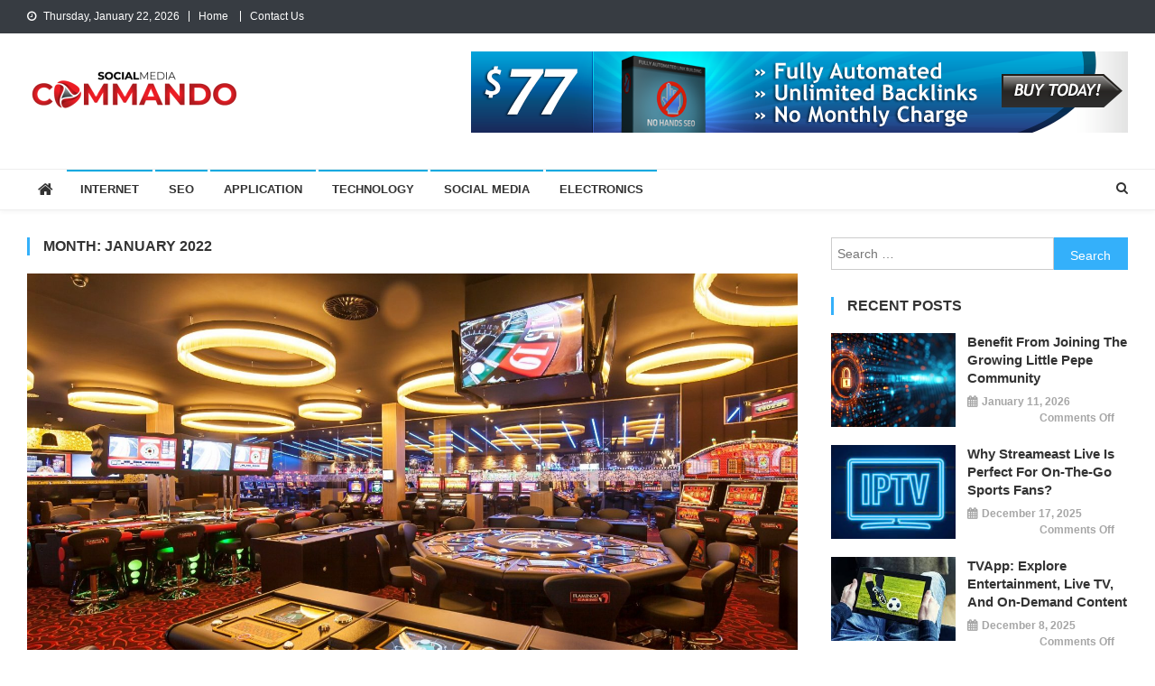

--- FILE ---
content_type: text/html; charset=UTF-8
request_url: https://socialmediacommando.com/2022/01/
body_size: 82556
content:
<!doctype html>
<html lang="en-US">
<head>
<meta charset="UTF-8">
<meta name="viewport" content="width=device-width, initial-scale=1">
<link rel="profile" href="http://gmpg.org/xfn/11">

<meta name='robots' content='noindex, follow' />
	<style>img:is([sizes="auto" i], [sizes^="auto," i]) { contain-intrinsic-size: 3000px 1500px }</style>
	
	<!-- This site is optimized with the Yoast SEO plugin v24.1 - https://yoast.com/wordpress/plugins/seo/ -->
	<title>January 2022 - Social Media Commando</title>
	<meta property="og:locale" content="en_US" />
	<meta property="og:type" content="website" />
	<meta property="og:title" content="January 2022 - Social Media Commando" />
	<meta property="og:url" content="https://socialmediacommando.com/2022/01/" />
	<meta property="og:site_name" content="Social Media Commando" />
	<meta name="twitter:card" content="summary_large_image" />
	<script type="application/ld+json" class="yoast-schema-graph">{"@context":"https://schema.org","@graph":[{"@type":"CollectionPage","@id":"https://socialmediacommando.com/2022/01/","url":"https://socialmediacommando.com/2022/01/","name":"January 2022 - Social Media Commando","isPartOf":{"@id":"https://socialmediacommando.com/#website"},"primaryImageOfPage":{"@id":"https://socialmediacommando.com/2022/01/#primaryimage"},"image":{"@id":"https://socialmediacommando.com/2022/01/#primaryimage"},"thumbnailUrl":"https://socialmediacommando.com/wp-content/uploads/2021/11/8.jpg","breadcrumb":{"@id":"https://socialmediacommando.com/2022/01/#breadcrumb"},"inLanguage":"en-US"},{"@type":"ImageObject","inLanguage":"en-US","@id":"https://socialmediacommando.com/2022/01/#primaryimage","url":"https://socialmediacommando.com/wp-content/uploads/2021/11/8.jpg","contentUrl":"https://socialmediacommando.com/wp-content/uploads/2021/11/8.jpg","width":1931,"height":1287},{"@type":"BreadcrumbList","@id":"https://socialmediacommando.com/2022/01/#breadcrumb","itemListElement":[{"@type":"ListItem","position":1,"name":"Home","item":"https://socialmediacommando.com/"},{"@type":"ListItem","position":2,"name":"Archives for January 2022"}]},{"@type":"WebSite","@id":"https://socialmediacommando.com/#website","url":"https://socialmediacommando.com/","name":"Social Media Commando","description":"Tech Information","publisher":{"@id":"https://socialmediacommando.com/#organization"},"potentialAction":[{"@type":"SearchAction","target":{"@type":"EntryPoint","urlTemplate":"https://socialmediacommando.com/?s={search_term_string}"},"query-input":{"@type":"PropertyValueSpecification","valueRequired":true,"valueName":"search_term_string"}}],"inLanguage":"en-US"},{"@type":"Organization","@id":"https://socialmediacommando.com/#organization","name":"Social Media Commando","url":"https://socialmediacommando.com/","logo":{"@type":"ImageObject","inLanguage":"en-US","@id":"https://socialmediacommando.com/#/schema/logo/image/","url":"https://socialmediacommando.com/wp-content/uploads/2021/04/cropped-Social-media-commando-01.png","contentUrl":"https://socialmediacommando.com/wp-content/uploads/2021/04/cropped-Social-media-commando-01.png","width":238,"height":45,"caption":"Social Media Commando"},"image":{"@id":"https://socialmediacommando.com/#/schema/logo/image/"}}]}</script>
	<!-- / Yoast SEO plugin. -->


<link rel='dns-prefetch' href='//fonts.googleapis.com' />
<link rel="alternate" type="application/rss+xml" title="Social Media Commando &raquo; Feed" href="https://socialmediacommando.com/feed/" />
<link rel="alternate" type="application/rss+xml" title="Social Media Commando &raquo; Comments Feed" href="https://socialmediacommando.com/comments/feed/" />
<script type="text/javascript">
/* <![CDATA[ */
window._wpemojiSettings = {"baseUrl":"https:\/\/s.w.org\/images\/core\/emoji\/15.0.3\/72x72\/","ext":".png","svgUrl":"https:\/\/s.w.org\/images\/core\/emoji\/15.0.3\/svg\/","svgExt":".svg","source":{"concatemoji":"https:\/\/socialmediacommando.com\/wp-includes\/js\/wp-emoji-release.min.js?ver=6.7.4"}};
/*! This file is auto-generated */
!function(i,n){var o,s,e;function c(e){try{var t={supportTests:e,timestamp:(new Date).valueOf()};sessionStorage.setItem(o,JSON.stringify(t))}catch(e){}}function p(e,t,n){e.clearRect(0,0,e.canvas.width,e.canvas.height),e.fillText(t,0,0);var t=new Uint32Array(e.getImageData(0,0,e.canvas.width,e.canvas.height).data),r=(e.clearRect(0,0,e.canvas.width,e.canvas.height),e.fillText(n,0,0),new Uint32Array(e.getImageData(0,0,e.canvas.width,e.canvas.height).data));return t.every(function(e,t){return e===r[t]})}function u(e,t,n){switch(t){case"flag":return n(e,"\ud83c\udff3\ufe0f\u200d\u26a7\ufe0f","\ud83c\udff3\ufe0f\u200b\u26a7\ufe0f")?!1:!n(e,"\ud83c\uddfa\ud83c\uddf3","\ud83c\uddfa\u200b\ud83c\uddf3")&&!n(e,"\ud83c\udff4\udb40\udc67\udb40\udc62\udb40\udc65\udb40\udc6e\udb40\udc67\udb40\udc7f","\ud83c\udff4\u200b\udb40\udc67\u200b\udb40\udc62\u200b\udb40\udc65\u200b\udb40\udc6e\u200b\udb40\udc67\u200b\udb40\udc7f");case"emoji":return!n(e,"\ud83d\udc26\u200d\u2b1b","\ud83d\udc26\u200b\u2b1b")}return!1}function f(e,t,n){var r="undefined"!=typeof WorkerGlobalScope&&self instanceof WorkerGlobalScope?new OffscreenCanvas(300,150):i.createElement("canvas"),a=r.getContext("2d",{willReadFrequently:!0}),o=(a.textBaseline="top",a.font="600 32px Arial",{});return e.forEach(function(e){o[e]=t(a,e,n)}),o}function t(e){var t=i.createElement("script");t.src=e,t.defer=!0,i.head.appendChild(t)}"undefined"!=typeof Promise&&(o="wpEmojiSettingsSupports",s=["flag","emoji"],n.supports={everything:!0,everythingExceptFlag:!0},e=new Promise(function(e){i.addEventListener("DOMContentLoaded",e,{once:!0})}),new Promise(function(t){var n=function(){try{var e=JSON.parse(sessionStorage.getItem(o));if("object"==typeof e&&"number"==typeof e.timestamp&&(new Date).valueOf()<e.timestamp+604800&&"object"==typeof e.supportTests)return e.supportTests}catch(e){}return null}();if(!n){if("undefined"!=typeof Worker&&"undefined"!=typeof OffscreenCanvas&&"undefined"!=typeof URL&&URL.createObjectURL&&"undefined"!=typeof Blob)try{var e="postMessage("+f.toString()+"("+[JSON.stringify(s),u.toString(),p.toString()].join(",")+"));",r=new Blob([e],{type:"text/javascript"}),a=new Worker(URL.createObjectURL(r),{name:"wpTestEmojiSupports"});return void(a.onmessage=function(e){c(n=e.data),a.terminate(),t(n)})}catch(e){}c(n=f(s,u,p))}t(n)}).then(function(e){for(var t in e)n.supports[t]=e[t],n.supports.everything=n.supports.everything&&n.supports[t],"flag"!==t&&(n.supports.everythingExceptFlag=n.supports.everythingExceptFlag&&n.supports[t]);n.supports.everythingExceptFlag=n.supports.everythingExceptFlag&&!n.supports.flag,n.DOMReady=!1,n.readyCallback=function(){n.DOMReady=!0}}).then(function(){return e}).then(function(){var e;n.supports.everything||(n.readyCallback(),(e=n.source||{}).concatemoji?t(e.concatemoji):e.wpemoji&&e.twemoji&&(t(e.twemoji),t(e.wpemoji)))}))}((window,document),window._wpemojiSettings);
/* ]]> */
</script>
<style id='wp-emoji-styles-inline-css' type='text/css'>

	img.wp-smiley, img.emoji {
		display: inline !important;
		border: none !important;
		box-shadow: none !important;
		height: 1em !important;
		width: 1em !important;
		margin: 0 0.07em !important;
		vertical-align: -0.1em !important;
		background: none !important;
		padding: 0 !important;
	}
</style>
<link rel='stylesheet' id='wp-block-library-css' href='https://socialmediacommando.com/wp-includes/css/dist/block-library/style.min.css?ver=6.7.4' type='text/css' media='all' />
<style id='classic-theme-styles-inline-css' type='text/css'>
/*! This file is auto-generated */
.wp-block-button__link{color:#fff;background-color:#32373c;border-radius:9999px;box-shadow:none;text-decoration:none;padding:calc(.667em + 2px) calc(1.333em + 2px);font-size:1.125em}.wp-block-file__button{background:#32373c;color:#fff;text-decoration:none}
</style>
<style id='global-styles-inline-css' type='text/css'>
:root{--wp--preset--aspect-ratio--square: 1;--wp--preset--aspect-ratio--4-3: 4/3;--wp--preset--aspect-ratio--3-4: 3/4;--wp--preset--aspect-ratio--3-2: 3/2;--wp--preset--aspect-ratio--2-3: 2/3;--wp--preset--aspect-ratio--16-9: 16/9;--wp--preset--aspect-ratio--9-16: 9/16;--wp--preset--color--black: #000000;--wp--preset--color--cyan-bluish-gray: #abb8c3;--wp--preset--color--white: #ffffff;--wp--preset--color--pale-pink: #f78da7;--wp--preset--color--vivid-red: #cf2e2e;--wp--preset--color--luminous-vivid-orange: #ff6900;--wp--preset--color--luminous-vivid-amber: #fcb900;--wp--preset--color--light-green-cyan: #7bdcb5;--wp--preset--color--vivid-green-cyan: #00d084;--wp--preset--color--pale-cyan-blue: #8ed1fc;--wp--preset--color--vivid-cyan-blue: #0693e3;--wp--preset--color--vivid-purple: #9b51e0;--wp--preset--gradient--vivid-cyan-blue-to-vivid-purple: linear-gradient(135deg,rgba(6,147,227,1) 0%,rgb(155,81,224) 100%);--wp--preset--gradient--light-green-cyan-to-vivid-green-cyan: linear-gradient(135deg,rgb(122,220,180) 0%,rgb(0,208,130) 100%);--wp--preset--gradient--luminous-vivid-amber-to-luminous-vivid-orange: linear-gradient(135deg,rgba(252,185,0,1) 0%,rgba(255,105,0,1) 100%);--wp--preset--gradient--luminous-vivid-orange-to-vivid-red: linear-gradient(135deg,rgba(255,105,0,1) 0%,rgb(207,46,46) 100%);--wp--preset--gradient--very-light-gray-to-cyan-bluish-gray: linear-gradient(135deg,rgb(238,238,238) 0%,rgb(169,184,195) 100%);--wp--preset--gradient--cool-to-warm-spectrum: linear-gradient(135deg,rgb(74,234,220) 0%,rgb(151,120,209) 20%,rgb(207,42,186) 40%,rgb(238,44,130) 60%,rgb(251,105,98) 80%,rgb(254,248,76) 100%);--wp--preset--gradient--blush-light-purple: linear-gradient(135deg,rgb(255,206,236) 0%,rgb(152,150,240) 100%);--wp--preset--gradient--blush-bordeaux: linear-gradient(135deg,rgb(254,205,165) 0%,rgb(254,45,45) 50%,rgb(107,0,62) 100%);--wp--preset--gradient--luminous-dusk: linear-gradient(135deg,rgb(255,203,112) 0%,rgb(199,81,192) 50%,rgb(65,88,208) 100%);--wp--preset--gradient--pale-ocean: linear-gradient(135deg,rgb(255,245,203) 0%,rgb(182,227,212) 50%,rgb(51,167,181) 100%);--wp--preset--gradient--electric-grass: linear-gradient(135deg,rgb(202,248,128) 0%,rgb(113,206,126) 100%);--wp--preset--gradient--midnight: linear-gradient(135deg,rgb(2,3,129) 0%,rgb(40,116,252) 100%);--wp--preset--font-size--small: 13px;--wp--preset--font-size--medium: 20px;--wp--preset--font-size--large: 36px;--wp--preset--font-size--x-large: 42px;--wp--preset--spacing--20: 0.44rem;--wp--preset--spacing--30: 0.67rem;--wp--preset--spacing--40: 1rem;--wp--preset--spacing--50: 1.5rem;--wp--preset--spacing--60: 2.25rem;--wp--preset--spacing--70: 3.38rem;--wp--preset--spacing--80: 5.06rem;--wp--preset--shadow--natural: 6px 6px 9px rgba(0, 0, 0, 0.2);--wp--preset--shadow--deep: 12px 12px 50px rgba(0, 0, 0, 0.4);--wp--preset--shadow--sharp: 6px 6px 0px rgba(0, 0, 0, 0.2);--wp--preset--shadow--outlined: 6px 6px 0px -3px rgba(255, 255, 255, 1), 6px 6px rgba(0, 0, 0, 1);--wp--preset--shadow--crisp: 6px 6px 0px rgba(0, 0, 0, 1);}:where(.is-layout-flex){gap: 0.5em;}:where(.is-layout-grid){gap: 0.5em;}body .is-layout-flex{display: flex;}.is-layout-flex{flex-wrap: wrap;align-items: center;}.is-layout-flex > :is(*, div){margin: 0;}body .is-layout-grid{display: grid;}.is-layout-grid > :is(*, div){margin: 0;}:where(.wp-block-columns.is-layout-flex){gap: 2em;}:where(.wp-block-columns.is-layout-grid){gap: 2em;}:where(.wp-block-post-template.is-layout-flex){gap: 1.25em;}:where(.wp-block-post-template.is-layout-grid){gap: 1.25em;}.has-black-color{color: var(--wp--preset--color--black) !important;}.has-cyan-bluish-gray-color{color: var(--wp--preset--color--cyan-bluish-gray) !important;}.has-white-color{color: var(--wp--preset--color--white) !important;}.has-pale-pink-color{color: var(--wp--preset--color--pale-pink) !important;}.has-vivid-red-color{color: var(--wp--preset--color--vivid-red) !important;}.has-luminous-vivid-orange-color{color: var(--wp--preset--color--luminous-vivid-orange) !important;}.has-luminous-vivid-amber-color{color: var(--wp--preset--color--luminous-vivid-amber) !important;}.has-light-green-cyan-color{color: var(--wp--preset--color--light-green-cyan) !important;}.has-vivid-green-cyan-color{color: var(--wp--preset--color--vivid-green-cyan) !important;}.has-pale-cyan-blue-color{color: var(--wp--preset--color--pale-cyan-blue) !important;}.has-vivid-cyan-blue-color{color: var(--wp--preset--color--vivid-cyan-blue) !important;}.has-vivid-purple-color{color: var(--wp--preset--color--vivid-purple) !important;}.has-black-background-color{background-color: var(--wp--preset--color--black) !important;}.has-cyan-bluish-gray-background-color{background-color: var(--wp--preset--color--cyan-bluish-gray) !important;}.has-white-background-color{background-color: var(--wp--preset--color--white) !important;}.has-pale-pink-background-color{background-color: var(--wp--preset--color--pale-pink) !important;}.has-vivid-red-background-color{background-color: var(--wp--preset--color--vivid-red) !important;}.has-luminous-vivid-orange-background-color{background-color: var(--wp--preset--color--luminous-vivid-orange) !important;}.has-luminous-vivid-amber-background-color{background-color: var(--wp--preset--color--luminous-vivid-amber) !important;}.has-light-green-cyan-background-color{background-color: var(--wp--preset--color--light-green-cyan) !important;}.has-vivid-green-cyan-background-color{background-color: var(--wp--preset--color--vivid-green-cyan) !important;}.has-pale-cyan-blue-background-color{background-color: var(--wp--preset--color--pale-cyan-blue) !important;}.has-vivid-cyan-blue-background-color{background-color: var(--wp--preset--color--vivid-cyan-blue) !important;}.has-vivid-purple-background-color{background-color: var(--wp--preset--color--vivid-purple) !important;}.has-black-border-color{border-color: var(--wp--preset--color--black) !important;}.has-cyan-bluish-gray-border-color{border-color: var(--wp--preset--color--cyan-bluish-gray) !important;}.has-white-border-color{border-color: var(--wp--preset--color--white) !important;}.has-pale-pink-border-color{border-color: var(--wp--preset--color--pale-pink) !important;}.has-vivid-red-border-color{border-color: var(--wp--preset--color--vivid-red) !important;}.has-luminous-vivid-orange-border-color{border-color: var(--wp--preset--color--luminous-vivid-orange) !important;}.has-luminous-vivid-amber-border-color{border-color: var(--wp--preset--color--luminous-vivid-amber) !important;}.has-light-green-cyan-border-color{border-color: var(--wp--preset--color--light-green-cyan) !important;}.has-vivid-green-cyan-border-color{border-color: var(--wp--preset--color--vivid-green-cyan) !important;}.has-pale-cyan-blue-border-color{border-color: var(--wp--preset--color--pale-cyan-blue) !important;}.has-vivid-cyan-blue-border-color{border-color: var(--wp--preset--color--vivid-cyan-blue) !important;}.has-vivid-purple-border-color{border-color: var(--wp--preset--color--vivid-purple) !important;}.has-vivid-cyan-blue-to-vivid-purple-gradient-background{background: var(--wp--preset--gradient--vivid-cyan-blue-to-vivid-purple) !important;}.has-light-green-cyan-to-vivid-green-cyan-gradient-background{background: var(--wp--preset--gradient--light-green-cyan-to-vivid-green-cyan) !important;}.has-luminous-vivid-amber-to-luminous-vivid-orange-gradient-background{background: var(--wp--preset--gradient--luminous-vivid-amber-to-luminous-vivid-orange) !important;}.has-luminous-vivid-orange-to-vivid-red-gradient-background{background: var(--wp--preset--gradient--luminous-vivid-orange-to-vivid-red) !important;}.has-very-light-gray-to-cyan-bluish-gray-gradient-background{background: var(--wp--preset--gradient--very-light-gray-to-cyan-bluish-gray) !important;}.has-cool-to-warm-spectrum-gradient-background{background: var(--wp--preset--gradient--cool-to-warm-spectrum) !important;}.has-blush-light-purple-gradient-background{background: var(--wp--preset--gradient--blush-light-purple) !important;}.has-blush-bordeaux-gradient-background{background: var(--wp--preset--gradient--blush-bordeaux) !important;}.has-luminous-dusk-gradient-background{background: var(--wp--preset--gradient--luminous-dusk) !important;}.has-pale-ocean-gradient-background{background: var(--wp--preset--gradient--pale-ocean) !important;}.has-electric-grass-gradient-background{background: var(--wp--preset--gradient--electric-grass) !important;}.has-midnight-gradient-background{background: var(--wp--preset--gradient--midnight) !important;}.has-small-font-size{font-size: var(--wp--preset--font-size--small) !important;}.has-medium-font-size{font-size: var(--wp--preset--font-size--medium) !important;}.has-large-font-size{font-size: var(--wp--preset--font-size--large) !important;}.has-x-large-font-size{font-size: var(--wp--preset--font-size--x-large) !important;}
:where(.wp-block-post-template.is-layout-flex){gap: 1.25em;}:where(.wp-block-post-template.is-layout-grid){gap: 1.25em;}
:where(.wp-block-columns.is-layout-flex){gap: 2em;}:where(.wp-block-columns.is-layout-grid){gap: 2em;}
:root :where(.wp-block-pullquote){font-size: 1.5em;line-height: 1.6;}
</style>
<link rel='stylesheet' id='news-vibrant-fonts-css' href='https://fonts.googleapis.com/css?family=Roboto+Condensed%3A300italic%2C400italic%2C700italic%2C400%2C300%2C700%7CTitillium+Web%3A400%2C600%2C700%2C300&#038;subset=latin%2Clatin-ext' type='text/css' media='all' />
<link rel='stylesheet' id='font-awesome-css' href='https://socialmediacommando.com/wp-content/themes/news-vibrant/assets/library/font-awesome/css/font-awesome.min.css?ver=4.7.0' type='text/css' media='all' />
<link rel='stylesheet' id='lightslider-style-css' href='https://socialmediacommando.com/wp-content/themes/news-vibrant/assets/library/lightslider/css/lightslider.min.css?ver=1.1.6' type='text/css' media='all' />
<link rel='stylesheet' id='news-vibrant-style-css' href='https://socialmediacommando.com/wp-content/themes/news-vibrant/style.css?ver=1.5.2' type='text/css' media='all' />
<style id='news-vibrant-style-inline-css' type='text/css'>
.category-button.nv-cat-15366 a{background:#00a9e0}
.category-button.nv-cat-15366 a:hover{background:#0077ae}
.nv-block-title:hover .nv-cat-15366{color:#00a9e0}
.nv-block-title.nv-cat-15366{border-left-color:#00a9e0}
#site-navigation ul li.nv-cat-15366 a:before{background-color:#00a9e0}
.category-button.nv-cat-4 a{background:#00a9e0}
.category-button.nv-cat-4 a:hover{background:#0077ae}
.nv-block-title:hover .nv-cat-4{color:#00a9e0}
.nv-block-title.nv-cat-4{border-left-color:#00a9e0}
#site-navigation ul li.nv-cat-4 a:before{background-color:#00a9e0}
.category-button.nv-cat-15363 a{background:#00a9e0}
.category-button.nv-cat-15363 a:hover{background:#0077ae}
.nv-block-title:hover .nv-cat-15363{color:#00a9e0}
.nv-block-title.nv-cat-15363{border-left-color:#00a9e0}
#site-navigation ul li.nv-cat-15363 a:before{background-color:#00a9e0}
.category-button.nv-cat-4528 a{background:#00a9e0}
.category-button.nv-cat-4528 a:hover{background:#0077ae}
.nv-block-title:hover .nv-cat-4528{color:#00a9e0}
.nv-block-title.nv-cat-4528{border-left-color:#00a9e0}
#site-navigation ul li.nv-cat-4528 a:before{background-color:#00a9e0}
.category-button.nv-cat-950 a{background:#00a9e0}
.category-button.nv-cat-950 a:hover{background:#0077ae}
.nv-block-title:hover .nv-cat-950{color:#00a9e0}
.nv-block-title.nv-cat-950{border-left-color:#00a9e0}
#site-navigation ul li.nv-cat-950 a:before{background-color:#00a9e0}
.category-button.nv-cat-14 a{background:#00a9e0}
.category-button.nv-cat-14 a:hover{background:#0077ae}
.nv-block-title:hover .nv-cat-14{color:#00a9e0}
.nv-block-title.nv-cat-14{border-left-color:#00a9e0}
#site-navigation ul li.nv-cat-14 a:before{background-color:#00a9e0}
.category-button.nv-cat-16 a{background:#00a9e0}
.category-button.nv-cat-16 a:hover{background:#0077ae}
.nv-block-title:hover .nv-cat-16{color:#00a9e0}
.nv-block-title.nv-cat-16{border-left-color:#00a9e0}
#site-navigation ul li.nv-cat-16 a:before{background-color:#00a9e0}
.category-button.nv-cat-15337 a{background:#00a9e0}
.category-button.nv-cat-15337 a:hover{background:#0077ae}
.nv-block-title:hover .nv-cat-15337{color:#00a9e0}
.nv-block-title.nv-cat-15337{border-left-color:#00a9e0}
#site-navigation ul li.nv-cat-15337 a:before{background-color:#00a9e0}
.category-button.nv-cat-7 a{background:#00a9e0}
.category-button.nv-cat-7 a:hover{background:#0077ae}
.nv-block-title:hover .nv-cat-7{color:#00a9e0}
.nv-block-title.nv-cat-7{border-left-color:#00a9e0}
#site-navigation ul li.nv-cat-7 a:before{background-color:#00a9e0}
.category-button.nv-cat-1 a{background:#00a9e0}
.category-button.nv-cat-1 a:hover{background:#0077ae}
.nv-block-title:hover .nv-cat-1{color:#00a9e0}
.nv-block-title.nv-cat-1{border-left-color:#00a9e0}
#site-navigation ul li.nv-cat-1 a:before{background-color:#00a9e0}
.category-button.nv-cat-15349 a{background:#00a9e0}
.category-button.nv-cat-15349 a:hover{background:#0077ae}
.nv-block-title:hover .nv-cat-15349{color:#00a9e0}
.nv-block-title.nv-cat-15349{border-left-color:#00a9e0}
#site-navigation ul li.nv-cat-15349 a:before{background-color:#00a9e0}
.category-button.nv-cat-15367 a{background:#00a9e0}
.category-button.nv-cat-15367 a:hover{background:#0077ae}
.nv-block-title:hover .nv-cat-15367{color:#00a9e0}
.nv-block-title.nv-cat-15367{border-left-color:#00a9e0}
#site-navigation ul li.nv-cat-15367 a:before{background-color:#00a9e0}
.category-button.nv-cat-10 a{background:#00a9e0}
.category-button.nv-cat-10 a:hover{background:#0077ae}
.nv-block-title:hover .nv-cat-10{color:#00a9e0}
.nv-block-title.nv-cat-10{border-left-color:#00a9e0}
#site-navigation ul li.nv-cat-10 a:before{background-color:#00a9e0}
.category-button.nv-cat-15333 a{background:#00a9e0}
.category-button.nv-cat-15333 a:hover{background:#0077ae}
.nv-block-title:hover .nv-cat-15333{color:#00a9e0}
.nv-block-title.nv-cat-15333{border-left-color:#00a9e0}
#site-navigation ul li.nv-cat-15333 a:before{background-color:#00a9e0}
.category-button.nv-cat-13 a{background:#00a9e0}
.category-button.nv-cat-13 a:hover{background:#0077ae}
.nv-block-title:hover .nv-cat-13{color:#00a9e0}
.nv-block-title.nv-cat-13{border-left-color:#00a9e0}
#site-navigation ul li.nv-cat-13 a:before{background-color:#00a9e0}
.category-button.nv-cat-4743 a{background:#00a9e0}
.category-button.nv-cat-4743 a:hover{background:#0077ae}
.nv-block-title:hover .nv-cat-4743{color:#00a9e0}
.nv-block-title.nv-cat-4743{border-left-color:#00a9e0}
#site-navigation ul li.nv-cat-4743 a:before{background-color:#00a9e0}
.category-button.nv-cat-1419 a{background:#00a9e0}
.category-button.nv-cat-1419 a:hover{background:#0077ae}
.nv-block-title:hover .nv-cat-1419{color:#00a9e0}
.nv-block-title.nv-cat-1419{border-left-color:#00a9e0}
#site-navigation ul li.nv-cat-1419 a:before{background-color:#00a9e0}
.category-button.nv-cat-2 a{background:#00a9e0}
.category-button.nv-cat-2 a:hover{background:#0077ae}
.nv-block-title:hover .nv-cat-2{color:#00a9e0}
.nv-block-title.nv-cat-2{border-left-color:#00a9e0}
#site-navigation ul li.nv-cat-2 a:before{background-color:#00a9e0}
.category-button.nv-cat-11 a{background:#00a9e0}
.category-button.nv-cat-11 a:hover{background:#0077ae}
.nv-block-title:hover .nv-cat-11{color:#00a9e0}
.nv-block-title.nv-cat-11{border-left-color:#00a9e0}
#site-navigation ul li.nv-cat-11 a:before{background-color:#00a9e0}
.category-button.nv-cat-15335 a{background:#00a9e0}
.category-button.nv-cat-15335 a:hover{background:#0077ae}
.nv-block-title:hover .nv-cat-15335{color:#00a9e0}
.nv-block-title.nv-cat-15335{border-left-color:#00a9e0}
#site-navigation ul li.nv-cat-15335 a:before{background-color:#00a9e0}
.category-button.nv-cat-15361 a{background:#00a9e0}
.category-button.nv-cat-15361 a:hover{background:#0077ae}
.nv-block-title:hover .nv-cat-15361{color:#00a9e0}
.nv-block-title.nv-cat-15361{border-left-color:#00a9e0}
#site-navigation ul li.nv-cat-15361 a:before{background-color:#00a9e0}
.category-button.nv-cat-17 a{background:#00a9e0}
.category-button.nv-cat-17 a:hover{background:#0077ae}
.nv-block-title:hover .nv-cat-17{color:#00a9e0}
.nv-block-title.nv-cat-17{border-left-color:#00a9e0}
#site-navigation ul li.nv-cat-17 a:before{background-color:#00a9e0}
.category-button.nv-cat-15359 a{background:#00a9e0}
.category-button.nv-cat-15359 a:hover{background:#0077ae}
.nv-block-title:hover .nv-cat-15359{color:#00a9e0}
.nv-block-title.nv-cat-15359{border-left-color:#00a9e0}
#site-navigation ul li.nv-cat-15359 a:before{background-color:#00a9e0}
.category-button.nv-cat-15365 a{background:#00a9e0}
.category-button.nv-cat-15365 a:hover{background:#0077ae}
.nv-block-title:hover .nv-cat-15365{color:#00a9e0}
.nv-block-title.nv-cat-15365{border-left-color:#00a9e0}
#site-navigation ul li.nv-cat-15365 a:before{background-color:#00a9e0}
.category-button.nv-cat-15364 a{background:#00a9e0}
.category-button.nv-cat-15364 a:hover{background:#0077ae}
.nv-block-title:hover .nv-cat-15364{color:#00a9e0}
.nv-block-title.nv-cat-15364{border-left-color:#00a9e0}
#site-navigation ul li.nv-cat-15364 a:before{background-color:#00a9e0}
.category-button.nv-cat-3 a{background:#00a9e0}
.category-button.nv-cat-3 a:hover{background:#0077ae}
.nv-block-title:hover .nv-cat-3{color:#00a9e0}
.nv-block-title.nv-cat-3{border-left-color:#00a9e0}
#site-navigation ul li.nv-cat-3 a:before{background-color:#00a9e0}
.category-button.nv-cat-6 a{background:#00a9e0}
.category-button.nv-cat-6 a:hover{background:#0077ae}
.nv-block-title:hover .nv-cat-6{color:#00a9e0}
.nv-block-title.nv-cat-6{border-left-color:#00a9e0}
#site-navigation ul li.nv-cat-6 a:before{background-color:#00a9e0}
.category-button.nv-cat-12 a{background:#00a9e0}
.category-button.nv-cat-12 a:hover{background:#0077ae}
.nv-block-title:hover .nv-cat-12{color:#00a9e0}
.nv-block-title.nv-cat-12{border-left-color:#00a9e0}
#site-navigation ul li.nv-cat-12 a:before{background-color:#00a9e0}
.category-button.nv-cat-15334 a{background:#00a9e0}
.category-button.nv-cat-15334 a:hover{background:#0077ae}
.nv-block-title:hover .nv-cat-15334{color:#00a9e0}
.nv-block-title.nv-cat-15334{border-left-color:#00a9e0}
#site-navigation ul li.nv-cat-15334 a:before{background-color:#00a9e0}
.category-button.nv-cat-15336 a{background:#00a9e0}
.category-button.nv-cat-15336 a:hover{background:#0077ae}
.nv-block-title:hover .nv-cat-15336{color:#00a9e0}
.nv-block-title.nv-cat-15336{border-left-color:#00a9e0}
#site-navigation ul li.nv-cat-15336 a:before{background-color:#00a9e0}
.category-button.nv-cat-5 a{background:#00a9e0}
.category-button.nv-cat-5 a:hover{background:#0077ae}
.nv-block-title:hover .nv-cat-5{color:#00a9e0}
.nv-block-title.nv-cat-5{border-left-color:#00a9e0}
#site-navigation ul li.nv-cat-5 a:before{background-color:#00a9e0}
.category-button.nv-cat-15338 a{background:#00a9e0}
.category-button.nv-cat-15338 a:hover{background:#0077ae}
.nv-block-title:hover .nv-cat-15338{color:#00a9e0}
.nv-block-title.nv-cat-15338{border-left-color:#00a9e0}
#site-navigation ul li.nv-cat-15338 a:before{background-color:#00a9e0}
.category-button.nv-cat-4745 a{background:#00a9e0}
.category-button.nv-cat-4745 a:hover{background:#0077ae}
.nv-block-title:hover .nv-cat-4745{color:#00a9e0}
.nv-block-title.nv-cat-4745{border-left-color:#00a9e0}
#site-navigation ul li.nv-cat-4745 a:before{background-color:#00a9e0}
.category-button.nv-cat-559 a{background:#00a9e0}
.category-button.nv-cat-559 a:hover{background:#0077ae}
.nv-block-title:hover .nv-cat-559{color:#00a9e0}
.nv-block-title.nv-cat-559{border-left-color:#00a9e0}
#site-navigation ul li.nv-cat-559 a:before{background-color:#00a9e0}
.category-button.nv-cat-555 a{background:#00a9e0}
.category-button.nv-cat-555 a:hover{background:#0077ae}
.nv-block-title:hover .nv-cat-555{color:#00a9e0}
.nv-block-title.nv-cat-555{border-left-color:#00a9e0}
#site-navigation ul li.nv-cat-555 a:before{background-color:#00a9e0}
.category-button.nv-cat-4335 a{background:#00a9e0}
.category-button.nv-cat-4335 a:hover{background:#0077ae}
.nv-block-title:hover .nv-cat-4335{color:#00a9e0}
.nv-block-title.nv-cat-4335{border-left-color:#00a9e0}
#site-navigation ul li.nv-cat-4335 a:before{background-color:#00a9e0}
.category-button.nv-cat-4333 a{background:#00a9e0}
.category-button.nv-cat-4333 a:hover{background:#0077ae}
.nv-block-title:hover .nv-cat-4333{color:#00a9e0}
.nv-block-title.nv-cat-4333{border-left-color:#00a9e0}
#site-navigation ul li.nv-cat-4333 a:before{background-color:#00a9e0}
.category-button.nv-cat-4334 a{background:#00a9e0}
.category-button.nv-cat-4334 a:hover{background:#0077ae}
.nv-block-title:hover .nv-cat-4334{color:#00a9e0}
.nv-block-title.nv-cat-4334{border-left-color:#00a9e0}
#site-navigation ul li.nv-cat-4334 a:before{background-color:#00a9e0}
.category-button.nv-cat-3179 a{background:#00a9e0}
.category-button.nv-cat-3179 a:hover{background:#0077ae}
.nv-block-title:hover .nv-cat-3179{color:#00a9e0}
.nv-block-title.nv-cat-3179{border-left-color:#00a9e0}
#site-navigation ul li.nv-cat-3179 a:before{background-color:#00a9e0}
.category-button.nv-cat-1990 a{background:#00a9e0}
.category-button.nv-cat-1990 a:hover{background:#0077ae}
.nv-block-title:hover .nv-cat-1990{color:#00a9e0}
.nv-block-title.nv-cat-1990{border-left-color:#00a9e0}
#site-navigation ul li.nv-cat-1990 a:before{background-color:#00a9e0}
.navigation .nav-links a,.bttn,button,input[type='button'],input[type='reset'],input[type='submit'],.navigation .nav-links a:hover,.bttn:hover,button,input[type='button']:hover,input[type='reset']:hover,input[type='submit']:hover,.widget_search .search-submit,.widget_tag_cloud .tagcloud a:hover,.edit-link .post-edit-link,.reply .comment-reply-link,.home .nv-home-icon a,.nv-home-icon a:hover,#site-navigation ul li a:before,.nv-header-search-wrapper .search-form-main .search-submit,.ticker-caption,.comments-link:hover a,.news_vibrant_featured_slider .slider-posts .lSAction > a:hover,.news_vibrant_default_tabbed ul.widget-tabs li,.news_vibrant_default_tabbed ul.widget-tabs li.ui-tabs-active,.news_vibrant_default_tabbed ul.widget-tabs li:hover,.nv-block-title-nav-wrap .carousel-nav-action .carousel-controls:hover,.news_vibrant_social_media .social-link a,.news_vibrant_social_media .social-link a:hover,.nv-archive-more .nv-button:hover,.error404 .page-title,#nv-scrollup{background:#34b0fa}
a,a:hover,a:focus,a:active,.widget a:hover,.widget a:hover::before,.widget li:hover::before,.entry-footer a:hover,.comment-author .fn .url:hover,#cancel-comment-reply-link,#cancel-comment-reply-link:before,.logged-in-as a,.nv-featured-posts-wrapper .nv-single-post-wrap .nv-post-content .nv-post-meta span:hover,.nv-featured-posts-wrapper .nv-single-post-wrap .nv-post-content .nv-post-meta span a:hover,.search-main a:hover,.nv-ticker-block .lSAction>a:hover,.nv-slide-content-wrap .post-title a:hover,.news_vibrant_featured_posts .nv-single-post .nv-post-content .nv-post-title a:hover,.news_vibrant_carousel .nv-single-post .nv-post-title a:hover,.news_vibrant_block_posts .layout3 .nv-primary-block-wrap .nv-single-post .nv-post-title a:hover,.news_vibrant_featured_slider .featured-posts .nv-single-post .nv-post-content .nv-post-title a:hover,.nv-featured-posts-wrapper .nv-single-post-wrap .nv-post-content .nv-post-title a:hover,.nv-post-title.large-size a:hover,.nv-post-title.small-size a:hover,.nv-post-meta span:hover,.nv-post-meta span a:hover,.news_vibrant_featured_posts .nv-single-post-wrap .nv-post-content .nv-post-meta span:hover,.news_vibrant_featured_posts .nv-single-post-wrap .nv-post-content .nv-post-meta span a:hover,.nv-post-title.small-size a:hover,#top-footer .widget a:hover,#top-footer .widget a:hover:before,#top-footer .widget li:hover:before,#footer-navigation ul li a:hover,.entry-title a:hover,.entry-meta span a:hover,.entry-meta span:hover,.menu-toggle:hover{color:#34b0fa}
.navigation .nav-links a,.bttn,button,input[type='button'],input[type='reset'],input[type='submit'],.widget_search .search-submit,#top-footer .widget-title,.nv-archive-more .nv-button:hover{border-color:#34b0fa}
.comment-list .comment-body,.nv-header-search-wrapper .search-form-main,.comments-link:hover a::after{border-top-color:#34b0fa}
.nv-header-search-wrapper .search-form-main:before{border-bottom-color:#34b0fa}
.nv-block-title,.widget-title,.page-header .page-title,.nv-related-title{border-left-color:#34b0fa}
.site-title,.site-description{position:absolute;clip:rect(1px,1px,1px,1px)}
</style>
<link rel='stylesheet' id='news-vibrant-responsive-style-css' href='https://socialmediacommando.com/wp-content/themes/news-vibrant/assets/css/nv-responsive.css?ver=1.0.0' type='text/css' media='all' />
<script type="text/javascript" src="https://socialmediacommando.com/wp-includes/js/jquery/jquery.min.js?ver=3.7.1" id="jquery-core-js"></script>
<script type="text/javascript" src="https://socialmediacommando.com/wp-includes/js/jquery/jquery-migrate.min.js?ver=3.4.1" id="jquery-migrate-js"></script>
<link rel="https://api.w.org/" href="https://socialmediacommando.com/wp-json/" /><link rel="EditURI" type="application/rsd+xml" title="RSD" href="https://socialmediacommando.com/xmlrpc.php?rsd" />
<meta name="generator" content="WordPress 6.7.4" />
<link rel="icon" href="https://socialmediacommando.com/wp-content/uploads/2021/04/cropped-Social-media-commando-02-32x32.png" sizes="32x32" />
<link rel="icon" href="https://socialmediacommando.com/wp-content/uploads/2021/04/cropped-Social-media-commando-02-192x192.png" sizes="192x192" />
<link rel="apple-touch-icon" href="https://socialmediacommando.com/wp-content/uploads/2021/04/cropped-Social-media-commando-02-180x180.png" />
<meta name="msapplication-TileImage" content="https://socialmediacommando.com/wp-content/uploads/2021/04/cropped-Social-media-commando-02-270x270.png" />
</head>

<body class="archive date wp-custom-logo group-blog hfeed right-sidebar fullwidth_layout archive-classic">

<div id="page" class="site">
	<a class="skip-link screen-reader-text" href="#content">Skip to content</a>
	
	<div class="nv-top-header-wrap"><div class="cv-container">		<div class="nv-top-left-section-wrapper">
			<div class="date-section">Thursday, January 22, 2026</div>				<nav id="top-navigation" class="top-navigation" role="navigation">
					<div class="menu-top-container"><ul id="top-menu" class="menu"><li id="menu-item-106" class="menu-item menu-item-type-custom menu-item-object-custom menu-item-home menu-item-106"><a href="https://socialmediacommando.com/">Home</a></li>
<li id="menu-item-105" class="menu-item menu-item-type-post_type menu-item-object-page menu-item-105"><a href="https://socialmediacommando.com/contact-us/">Contact Us</a></li>
</ul></div>				</nav><!-- #site-navigation -->
					</div><!-- .nv-top-left-section-wrapper -->
		<div class="nv-top-right-section-wrapper">
					</div><!-- .nv-top-right-section-wrapper -->
</div><!-- .cv-container --></div><!-- .nv-top-header-wrap --><header id="masthead" class="site-header" role="banner"><div class="nv-logo-section-wrapper"><div class="cv-container">		<div class="site-branding">

			<a href="https://socialmediacommando.com/" class="custom-logo-link" rel="home"><img width="238" height="45" src="https://socialmediacommando.com/wp-content/uploads/2021/04/cropped-Social-media-commando-01.png" class="custom-logo" alt="Social Media Commando" decoding="async" /></a>
							<p class="site-title"><a href="https://socialmediacommando.com/" rel="home">Social Media Commando</a></p>
							<p class="site-description">Tech Information</p>
						
		</div><!-- .site-branding -->
		<div class="nv-header-ads-area">
			<section id="text-5" class="widget widget_text">			<div class="textwidget"><p><img fetchpriority="high" decoding="async" src="https://socialmediacommando.com/wp-content/uploads/2019/09/42.png" alt="" width="728" height="90" class="alignnone size-full wp-image-91" srcset="https://socialmediacommando.com/wp-content/uploads/2019/09/42.png 728w, https://socialmediacommando.com/wp-content/uploads/2019/09/42-300x37.png 300w" sizes="(max-width: 728px) 100vw, 728px" /></p>
</div>
		</section>		</div><!-- .nv-header-ads-area -->
</div><!-- .cv-container --></div><!-- .nv-logo-section-wrapper -->		<div id="nv-menu-wrap" class="nv-header-menu-wrapper">
			<div class="nv-header-menu-block-wrap">
				<div class="cv-container">
												<div class="nv-home-icon">
								<a href="https://socialmediacommando.com/" rel="home"> <i class="fa fa-home"> </i> </a>
							</div><!-- .nv-home-icon -->
										<div class="nv-header-menu-wrap">
	                    <a href="javascript:void(0)" class="menu-toggle hide"> <i class="fa fa-navicon"> </i> </a>
						<nav id="site-navigation" class="main-navigation" role="navigation">
							<div class="menu-hme-container"><ul id="primary-menu" class="menu"><li id="menu-item-99" class="menu-item menu-item-type-taxonomy menu-item-object-category menu-item-99 nv-cat-2"><a href="https://socialmediacommando.com/category/internet/">Internet</a></li>
<li id="menu-item-100" class="menu-item menu-item-type-taxonomy menu-item-object-category menu-item-100 nv-cat-3"><a href="https://socialmediacommando.com/category/seo/">Seo</a></li>
<li id="menu-item-101" class="menu-item menu-item-type-taxonomy menu-item-object-category menu-item-101 nv-cat-4"><a href="https://socialmediacommando.com/category/application/">Application</a></li>
<li id="menu-item-102" class="menu-item menu-item-type-taxonomy menu-item-object-category menu-item-102 nv-cat-5"><a href="https://socialmediacommando.com/category/technology/">Technology</a></li>
<li id="menu-item-103" class="menu-item menu-item-type-taxonomy menu-item-object-category menu-item-103 nv-cat-6"><a href="https://socialmediacommando.com/category/social-media/">Social media</a></li>
<li id="menu-item-104" class="menu-item menu-item-type-taxonomy menu-item-object-category menu-item-104 nv-cat-7"><a href="https://socialmediacommando.com/category/electronics/">Electronics</a></li>
</ul></div>						</nav><!-- #site-navigation -->
					</div><!-- .nv-header-menu-wrap -->
											<div class="nv-header-search-wrapper">                    
			                <span class="search-main"><a href="javascript:void(0);"><i class="fa fa-search"></i></a></span>
			                <div class="search-form-main nv-clearfix">
				                <form role="search" method="get" class="search-form" action="https://socialmediacommando.com/">
				<label>
					<span class="screen-reader-text">Search for:</span>
					<input type="search" class="search-field" placeholder="Search &hellip;" value="" name="s" />
				</label>
				<input type="submit" class="search-submit" value="Search" />
			</form>				            </div>
						</div><!-- .nv-header-search-wrapper -->
									</div>
			</div>
		</div><!-- .nv-header-menu-wrapper -->
</header><!-- .site-header -->
	<div id="content" class="site-content">
		<div class="cv-container">
	<div id="primary" class="content-area">
		<main id="main" class="site-main" role="main">

		
			<header class="page-header">
				<h1 class="page-title">Month: <span>January 2022</span></h1>			</header><!-- .page-header -->

			
<article id="post-375" class="has-thumbnail post-375 post type-post status-publish format-standard has-post-thumbnail hentry category-casino">	

			<div class="nv-article-thumb">
			<a href="https://socialmediacommando.com/quick-manual-to-pkv-games/">
				<img width="1931" height="1287" src="https://socialmediacommando.com/wp-content/uploads/2021/11/8.jpg" class="attachment-full size-full wp-post-image" alt="" decoding="async" srcset="https://socialmediacommando.com/wp-content/uploads/2021/11/8.jpg 1931w, https://socialmediacommando.com/wp-content/uploads/2021/11/8-300x200.jpg 300w, https://socialmediacommando.com/wp-content/uploads/2021/11/8-1024x682.jpg 1024w, https://socialmediacommando.com/wp-content/uploads/2021/11/8-768x512.jpg 768w, https://socialmediacommando.com/wp-content/uploads/2021/11/8-1536x1024.jpg 1536w" sizes="(max-width: 1931px) 100vw, 1931px" />			</a>
		</div><!-- .nv-article-thumb -->
	
	<div class="nv-archive-post-content-wrapper">

		<header class="entry-header">
			<h2 class="entry-title"><a href="https://socialmediacommando.com/quick-manual-to-pkv-games/" rel="bookmark"><strong>Quick Manual to PKV Games</strong></a></h2>					<div class="entry-meta">
						<span class="posted-on"><a href="https://socialmediacommando.com/quick-manual-to-pkv-games/" rel="bookmark"><time class="entry-date published" datetime="2022-01-20T12:54:36+05:30">January 20, 2022</time><time class="updated" datetime="2022-01-20T12:54:37+05:30">January 20, 2022</time></a></span><span class="byline"><span class="author vcard"><a class="url fn n" href="https://socialmediacommando.com/author/admin/">Juan Miller</a></span></span>					</div><!-- .entry-meta -->
					</header><!-- .entry-header -->

		<div class="entry-content">
			<p>Quick Manual to PKV Games You have to create a bank account on&nbsp;thePKV games&nbsp;site before you can start playing. You simply have to check out among the&nbsp;PKV Games&nbsp;websites, and you are going to see a registration display. When you&#8217;ve finished the action, you simply have to supply your individual info on the registration type. You [&hellip;]</p>
			<span class="nv-archive-more"><a href="https://socialmediacommando.com/quick-manual-to-pkv-games/" class="nv-button"><i class="fa fa-arrow-circle-o-right"></i>Continue Reading</a></span>
		</div><!-- .entry-content -->

		<footer class="entry-footer">
					</footer><!-- .entry-footer -->

	</div><!-- .nv-archive-post-content-wrapper -->
	
</article><!-- #post-375 -->
<article id="post-372" class="has-thumbnail post-372 post type-post status-publish format-standard has-post-thumbnail hentry category-internet">	

			<div class="nv-article-thumb">
			<a href="https://socialmediacommando.com/responsive-and-adaptive-website-design-to-look-into/">
				<img width="1600" height="900" src="https://socialmediacommando.com/wp-content/uploads/2022/01/1_5IYtIe5OwxeoYXi226J-Uw.jpeg" class="attachment-full size-full wp-post-image" alt="" decoding="async" srcset="https://socialmediacommando.com/wp-content/uploads/2022/01/1_5IYtIe5OwxeoYXi226J-Uw.jpeg 1600w, https://socialmediacommando.com/wp-content/uploads/2022/01/1_5IYtIe5OwxeoYXi226J-Uw-300x169.jpeg 300w, https://socialmediacommando.com/wp-content/uploads/2022/01/1_5IYtIe5OwxeoYXi226J-Uw-1024x576.jpeg 1024w, https://socialmediacommando.com/wp-content/uploads/2022/01/1_5IYtIe5OwxeoYXi226J-Uw-768x432.jpeg 768w, https://socialmediacommando.com/wp-content/uploads/2022/01/1_5IYtIe5OwxeoYXi226J-Uw-1536x864.jpeg 1536w" sizes="(max-width: 1600px) 100vw, 1600px" />			</a>
		</div><!-- .nv-article-thumb -->
	
	<div class="nv-archive-post-content-wrapper">

		<header class="entry-header">
			<h2 class="entry-title"><a href="https://socialmediacommando.com/responsive-and-adaptive-website-design-to-look-into/" rel="bookmark"><strong>Responsive And Adaptive Website Design To Look Into</strong></a></h2>					<div class="entry-meta">
						<span class="posted-on"><a href="https://socialmediacommando.com/responsive-and-adaptive-website-design-to-look-into/" rel="bookmark"><time class="entry-date published updated" datetime="2022-01-17T11:48:19+05:30">January 17, 2022</time></a></span><span class="byline"><span class="author vcard"><a class="url fn n" href="https://socialmediacommando.com/author/admin/">Juan Miller</a></span></span>					</div><!-- .entry-meta -->
					</header><!-- .entry-header -->

		<div class="entry-content">
			<p>Generally speaking, a web design mainly refers to websites displayed on the internet. It mainly refers to user experience part of the web develop and not on the software development section. The web designs will focus on designing the online site for desktop browsers. However, since mid-2010s, designs have been started for tablet and mobile [&hellip;]</p>
			<span class="nv-archive-more"><a href="https://socialmediacommando.com/responsive-and-adaptive-website-design-to-look-into/" class="nv-button"><i class="fa fa-arrow-circle-o-right"></i>Continue Reading</a></span>
		</div><!-- .entry-content -->

		<footer class="entry-footer">
					</footer><!-- .entry-footer -->

	</div><!-- .nv-archive-post-content-wrapper -->
	
</article><!-- #post-372 -->
<article id="post-368" class="has-thumbnail post-368 post type-post status-publish format-standard has-post-thumbnail hentry category-featured">	

			<div class="nv-article-thumb">
			<a href="https://socialmediacommando.com/become-a%eb%85%b8%eb%9e%98%eb%b0%a9%ec%95%8c%eb%b0%94-part-time-karaoke-singer-and-make-money-out-of-your-voice/">
				<img width="290" height="174" src="https://socialmediacommando.com/wp-content/uploads/2022/01/images-39.jpg" class="attachment-full size-full wp-post-image" alt="" decoding="async" loading="lazy" />			</a>
		</div><!-- .nv-article-thumb -->
	
	<div class="nv-archive-post-content-wrapper">

		<header class="entry-header">
			<h2 class="entry-title"><a href="https://socialmediacommando.com/become-a%eb%85%b8%eb%9e%98%eb%b0%a9%ec%95%8c%eb%b0%94-part-time-karaoke-singer-and-make-money-out-of-your-voice/" rel="bookmark">Become A노래방알바 (Part-time Karaoke) Singer And Make Money Out Of Your Voice</a></h2>					<div class="entry-meta">
						<span class="posted-on"><a href="https://socialmediacommando.com/become-a%eb%85%b8%eb%9e%98%eb%b0%a9%ec%95%8c%eb%b0%94-part-time-karaoke-singer-and-make-money-out-of-your-voice/" rel="bookmark"><time class="entry-date published" datetime="2022-01-13T20:05:05+05:30">January 13, 2022</time><time class="updated" datetime="2022-01-13T20:05:07+05:30">January 13, 2022</time></a></span><span class="byline"><span class="author vcard"><a class="url fn n" href="https://socialmediacommando.com/author/admin/">Juan Miller</a></span></span>					</div><!-- .entry-meta -->
					</header><!-- .entry-header -->

		<div class="entry-content">
			<p>As a club singer, you’ll be responsible for performing for guests and making sure they feel welcome. You’ll need to know your music, know your game, and be able to move with the night’s crowd. Be prepared to make some serious money. There are a few things you need to do in order to be [&hellip;]</p>
			<span class="nv-archive-more"><a href="https://socialmediacommando.com/become-a%eb%85%b8%eb%9e%98%eb%b0%a9%ec%95%8c%eb%b0%94-part-time-karaoke-singer-and-make-money-out-of-your-voice/" class="nv-button"><i class="fa fa-arrow-circle-o-right"></i>Continue Reading</a></span>
		</div><!-- .entry-content -->

		<footer class="entry-footer">
					</footer><!-- .entry-footer -->

	</div><!-- .nv-archive-post-content-wrapper -->
	
</article><!-- #post-368 -->
<article id="post-365" class="has-thumbnail post-365 post type-post status-publish format-standard has-post-thumbnail hentry category-technology">	

			<div class="nv-article-thumb">
			<a href="https://socialmediacommando.com/windows-cloud-azure/">
				<img width="800" height="450" src="https://socialmediacommando.com/wp-content/uploads/2022/01/Paste-1.jpg" class="attachment-full size-full wp-post-image" alt="" decoding="async" loading="lazy" srcset="https://socialmediacommando.com/wp-content/uploads/2022/01/Paste-1.jpg 800w, https://socialmediacommando.com/wp-content/uploads/2022/01/Paste-1-300x169.jpg 300w, https://socialmediacommando.com/wp-content/uploads/2022/01/Paste-1-768x432.jpg 768w" sizes="auto, (max-width: 800px) 100vw, 800px" />			</a>
		</div><!-- .nv-article-thumb -->
	
	<div class="nv-archive-post-content-wrapper">

		<header class="entry-header">
			<h2 class="entry-title"><a href="https://socialmediacommando.com/windows-cloud-azure/" rel="bookmark">About Windows Cloud Azure</a></h2>					<div class="entry-meta">
						<span class="posted-on"><a href="https://socialmediacommando.com/windows-cloud-azure/" rel="bookmark"><time class="entry-date published" datetime="2022-01-10T06:29:58+05:30">January 10, 2022</time><time class="updated" datetime="2022-02-07T19:12:17+05:30">February 7, 2022</time></a></span><span class="byline"><span class="author vcard"><a class="url fn n" href="https://socialmediacommando.com/author/admin/">Juan Miller</a></span></span>					</div><!-- .entry-meta -->
					</header><!-- .entry-header -->

		<div class="entry-content">
			<p>For every device that is simple, personalized, and secure, you should choose windows cloud. Working with the cloud instead of installing Windows server systems locally &#8211; that is next level Cloud Computing. The global corporation Microsoft is now taking this into account and has launched the Windows Cloud , based on Microsoft Azure and the [&hellip;]</p>
			<span class="nv-archive-more"><a href="https://socialmediacommando.com/windows-cloud-azure/" class="nv-button"><i class="fa fa-arrow-circle-o-right"></i>Continue Reading</a></span>
		</div><!-- .entry-content -->

		<footer class="entry-footer">
					</footer><!-- .entry-footer -->

	</div><!-- .nv-archive-post-content-wrapper -->
	
</article><!-- #post-365 -->
<article id="post-363" class="has-thumbnail post-363 post type-post status-publish format-standard has-post-thumbnail hentry category-casino">	

			<div class="nv-article-thumb">
			<a href="https://socialmediacommando.com/slot-machine-strategies-to-maximize-your-wins/">
				<img width="512" height="318" src="https://socialmediacommando.com/wp-content/uploads/2021/10/12.jpg" class="attachment-full size-full wp-post-image" alt="" decoding="async" loading="lazy" srcset="https://socialmediacommando.com/wp-content/uploads/2021/10/12.jpg 512w, https://socialmediacommando.com/wp-content/uploads/2021/10/12-300x186.jpg 300w" sizes="auto, (max-width: 512px) 100vw, 512px" />			</a>
		</div><!-- .nv-article-thumb -->
	
	<div class="nv-archive-post-content-wrapper">

		<header class="entry-header">
			<h2 class="entry-title"><a href="https://socialmediacommando.com/slot-machine-strategies-to-maximize-your-wins/" rel="bookmark">Slot Machine Strategies to Maximize Your Wins</a></h2>					<div class="entry-meta">
						<span class="posted-on"><a href="https://socialmediacommando.com/slot-machine-strategies-to-maximize-your-wins/" rel="bookmark"><time class="entry-date published" datetime="2022-01-05T11:41:16+05:30">January 5, 2022</time><time class="updated" datetime="2022-01-05T11:41:18+05:30">January 5, 2022</time></a></span><span class="byline"><span class="author vcard"><a class="url fn n" href="https://socialmediacommando.com/author/admin/">Juan Miller</a></span></span>					</div><!-- .entry-meta -->
					</header><!-- .entry-header -->

		<div class="entry-content">
			<p>Slot game playing could be applied by taking part in on the internet slot machines. Well before visiting a gambling establishment, most skilled slot players advise that newbies practice their expertise on the web very first. You can study a good deal by playing on the internet slots. Moreover, it may be a lot of [&hellip;]</p>
			<span class="nv-archive-more"><a href="https://socialmediacommando.com/slot-machine-strategies-to-maximize-your-wins/" class="nv-button"><i class="fa fa-arrow-circle-o-right"></i>Continue Reading</a></span>
		</div><!-- .entry-content -->

		<footer class="entry-footer">
					</footer><!-- .entry-footer -->

	</div><!-- .nv-archive-post-content-wrapper -->
	
</article><!-- #post-363 -->
		</main><!-- #main -->
	</div><!-- #primary -->


<aside id="secondary" class="widget-area" role="complementary">
	<section id="search-2" class="widget widget_search"><form role="search" method="get" class="search-form" action="https://socialmediacommando.com/">
				<label>
					<span class="screen-reader-text">Search for:</span>
					<input type="search" class="search-field" placeholder="Search &hellip;" value="" name="s" />
				</label>
				<input type="submit" class="search-submit" value="Search" />
			</form></section><section id="news_vibrant_recent_posts-3" class="widget news_vibrant_recent_posts">            <div class="nv-recent-posts-wrapper">
                <h4 class="widget-title">Recent Posts</h4><ul>                            <li>
                                <div class="nv-single-post nv-clearfix">
                                    <div class="nv-post-thumb">
                                        <a href="https://socialmediacommando.com/benefit-from-joining-the-growing-little-pepe-community/">
                                            <img width="272" height="204" src="https://socialmediacommando.com/wp-content/uploads/2024/12/How-to-Build-Trust-Through-Better-Security-Practices-272x204.jpeg" class="attachment-news-vibrant-block-thumb size-news-vibrant-block-thumb wp-post-image" alt="" decoding="async" loading="lazy" />                                        </a>
                                    </div><!-- .nv-post-thumb -->
                                    <div class="nv-post-content">
                                        <h3 class="nv-post-title small-size"><a href="https://socialmediacommando.com/benefit-from-joining-the-growing-little-pepe-community/">Benefit from Joining the Growing Little Pepe Community</a></h3>
                                        <div class="nv-post-meta">
                                            <span class="posted-on"><a href="https://socialmediacommando.com/benefit-from-joining-the-growing-little-pepe-community/" rel="bookmark"><time class="entry-date published" datetime="2026-01-11T00:09:16+05:30">January 11, 2026</time><time class="updated" datetime="2026-01-11T00:09:18+05:30">January 11, 2026</time></a></span><span class="comments-link"><span>Comments Off<span class="screen-reader-text"> on Benefit from Joining the Growing Little Pepe Community</span></span></span>                                        </div>
                                    </div><!-- .nv-post-content -->
                                </div><!-- .nv-single-post -->
                            </li>
                                            <li>
                                <div class="nv-single-post nv-clearfix">
                                    <div class="nv-post-thumb">
                                        <a href="https://socialmediacommando.com/why-streameast-live-is-perfect-for-on-the-go-sports-fans/">
                                            <img width="272" height="204" src="https://socialmediacommando.com/wp-content/uploads/2025/05/14-272x204.png" class="attachment-news-vibrant-block-thumb size-news-vibrant-block-thumb wp-post-image" alt="" decoding="async" loading="lazy" />                                        </a>
                                    </div><!-- .nv-post-thumb -->
                                    <div class="nv-post-content">
                                        <h3 class="nv-post-title small-size"><a href="https://socialmediacommando.com/why-streameast-live-is-perfect-for-on-the-go-sports-fans/">Why Streameast Live Is Perfect for On-the-Go Sports Fans?</a></h3>
                                        <div class="nv-post-meta">
                                            <span class="posted-on"><a href="https://socialmediacommando.com/why-streameast-live-is-perfect-for-on-the-go-sports-fans/" rel="bookmark"><time class="entry-date published" datetime="2025-12-17T12:31:22+05:30">December 17, 2025</time><time class="updated" datetime="2025-12-17T12:31:25+05:30">December 17, 2025</time></a></span><span class="comments-link"><span>Comments Off<span class="screen-reader-text"> on Why Streameast Live Is Perfect for On-the-Go Sports Fans?</span></span></span>                                        </div>
                                    </div><!-- .nv-post-content -->
                                </div><!-- .nv-single-post -->
                            </li>
                                            <li>
                                <div class="nv-single-post nv-clearfix">
                                    <div class="nv-post-thumb">
                                        <a href="https://socialmediacommando.com/tvapp-explore-entertainment-live-tv-and-on-demand-content/">
                                            <img width="272" height="183" src="https://socialmediacommando.com/wp-content/uploads/2025/11/images-2025-11-28T104120.961-272x183.jpg" class="attachment-news-vibrant-block-thumb size-news-vibrant-block-thumb wp-post-image" alt="" decoding="async" loading="lazy" />                                        </a>
                                    </div><!-- .nv-post-thumb -->
                                    <div class="nv-post-content">
                                        <h3 class="nv-post-title small-size"><a href="https://socialmediacommando.com/tvapp-explore-entertainment-live-tv-and-on-demand-content/">TVApp: Explore Entertainment, Live TV, and On-Demand Content</a></h3>
                                        <div class="nv-post-meta">
                                            <span class="posted-on"><a href="https://socialmediacommando.com/tvapp-explore-entertainment-live-tv-and-on-demand-content/" rel="bookmark"><time class="entry-date published" datetime="2025-12-08T12:32:25+05:30">December 8, 2025</time><time class="updated" datetime="2025-12-08T12:32:27+05:30">December 8, 2025</time></a></span><span class="comments-link"><span>Comments Off<span class="screen-reader-text"> on TVApp: Explore Entertainment, Live TV, and On-Demand Content</span></span></span>                                        </div>
                                    </div><!-- .nv-post-content -->
                                </div><!-- .nv-single-post -->
                            </li>
                                            <li>
                                <div class="nv-single-post nv-clearfix">
                                    <div class="nv-post-thumb">
                                        <a href="https://socialmediacommando.com/get-an-online-phone-number-for-sms-calls-and-account-verification/">
                                                                                    </a>
                                    </div><!-- .nv-post-thumb -->
                                    <div class="nv-post-content">
                                        <h3 class="nv-post-title small-size"><a href="https://socialmediacommando.com/get-an-online-phone-number-for-sms-calls-and-account-verification/">Get an Online Phone Number for SMS, Calls, and Account Verification</a></h3>
                                        <div class="nv-post-meta">
                                            <span class="posted-on"><a href="https://socialmediacommando.com/get-an-online-phone-number-for-sms-calls-and-account-verification/" rel="bookmark"><time class="entry-date published" datetime="2025-12-06T13:44:02+05:30">December 6, 2025</time><time class="updated" datetime="2025-12-06T13:44:04+05:30">December 6, 2025</time></a></span><span class="comments-link"><span>Comments Off<span class="screen-reader-text"> on Get an Online Phone Number for SMS, Calls, and Account Verification</span></span></span>                                        </div>
                                    </div><!-- .nv-post-content -->
                                </div><!-- .nv-single-post -->
                            </li>
                                            <li>
                                <div class="nv-single-post nv-clearfix">
                                    <div class="nv-post-thumb">
                                        <a href="https://socialmediacommando.com/stay-updated-on-live-matches-through-sportsurge/">
                                            <img width="272" height="183" src="https://socialmediacommando.com/wp-content/uploads/2025/11/images-2025-11-28T104120.961-272x183.jpg" class="attachment-news-vibrant-block-thumb size-news-vibrant-block-thumb wp-post-image" alt="" decoding="async" loading="lazy" />                                        </a>
                                    </div><!-- .nv-post-thumb -->
                                    <div class="nv-post-content">
                                        <h3 class="nv-post-title small-size"><a href="https://socialmediacommando.com/stay-updated-on-live-matches-through-sportsurge/">Stay Updated on Live Matches Through Sportsurge</a></h3>
                                        <div class="nv-post-meta">
                                            <span class="posted-on"><a href="https://socialmediacommando.com/stay-updated-on-live-matches-through-sportsurge/" rel="bookmark"><time class="entry-date published" datetime="2025-11-28T10:41:36+05:30">November 28, 2025</time><time class="updated" datetime="2025-11-28T10:41:37+05:30">November 28, 2025</time></a></span><span class="comments-link"><span>Comments Off<span class="screen-reader-text"> on Stay Updated on Live Matches Through Sportsurge</span></span></span>                                        </div>
                                    </div><!-- .nv-post-content -->
                                </div><!-- .nv-single-post -->
                            </li>
                </ul>            </div><!-- .nv-recent-posts-wrapper -->
    </section><section id="text-3" class="widget widget_text"><h4 class="widget-title">Contact Us</h4>			<div class="textwidget"><p>[contact-form-7 id=&#8221;85&#8243; title=&#8221;Contact form 1&#8243;]</p>
</div>
		</section><section id="archives-2" class="widget widget_archive"><h4 class="widget-title">Archives</h4>
			<ul>
					<li><a href='https://socialmediacommando.com/2026/01/'>January 2026</a></li>
	<li><a href='https://socialmediacommando.com/2025/12/'>December 2025</a></li>
	<li><a href='https://socialmediacommando.com/2025/11/'>November 2025</a></li>
	<li><a href='https://socialmediacommando.com/2025/10/'>October 2025</a></li>
	<li><a href='https://socialmediacommando.com/2025/09/'>September 2025</a></li>
	<li><a href='https://socialmediacommando.com/2025/08/'>August 2025</a></li>
	<li><a href='https://socialmediacommando.com/2025/07/'>July 2025</a></li>
	<li><a href='https://socialmediacommando.com/2025/06/'>June 2025</a></li>
	<li><a href='https://socialmediacommando.com/2025/05/'>May 2025</a></li>
	<li><a href='https://socialmediacommando.com/2025/04/'>April 2025</a></li>
	<li><a href='https://socialmediacommando.com/2025/03/'>March 2025</a></li>
	<li><a href='https://socialmediacommando.com/2025/02/'>February 2025</a></li>
	<li><a href='https://socialmediacommando.com/2025/01/'>January 2025</a></li>
	<li><a href='https://socialmediacommando.com/2024/12/'>December 2024</a></li>
	<li><a href='https://socialmediacommando.com/2024/11/'>November 2024</a></li>
	<li><a href='https://socialmediacommando.com/2024/10/'>October 2024</a></li>
	<li><a href='https://socialmediacommando.com/2024/09/'>September 2024</a></li>
	<li><a href='https://socialmediacommando.com/2024/08/'>August 2024</a></li>
	<li><a href='https://socialmediacommando.com/2024/07/'>July 2024</a></li>
	<li><a href='https://socialmediacommando.com/2024/06/'>June 2024</a></li>
	<li><a href='https://socialmediacommando.com/2024/05/'>May 2024</a></li>
	<li><a href='https://socialmediacommando.com/2024/04/'>April 2024</a></li>
	<li><a href='https://socialmediacommando.com/2024/03/'>March 2024</a></li>
	<li><a href='https://socialmediacommando.com/2024/02/'>February 2024</a></li>
	<li><a href='https://socialmediacommando.com/2024/01/'>January 2024</a></li>
	<li><a href='https://socialmediacommando.com/2023/12/'>December 2023</a></li>
	<li><a href='https://socialmediacommando.com/2023/11/'>November 2023</a></li>
	<li><a href='https://socialmediacommando.com/2023/10/'>October 2023</a></li>
	<li><a href='https://socialmediacommando.com/2023/09/'>September 2023</a></li>
	<li><a href='https://socialmediacommando.com/2023/08/'>August 2023</a></li>
	<li><a href='https://socialmediacommando.com/2023/07/'>July 2023</a></li>
	<li><a href='https://socialmediacommando.com/2023/06/'>June 2023</a></li>
	<li><a href='https://socialmediacommando.com/2023/05/'>May 2023</a></li>
	<li><a href='https://socialmediacommando.com/2023/04/'>April 2023</a></li>
	<li><a href='https://socialmediacommando.com/2023/03/'>March 2023</a></li>
	<li><a href='https://socialmediacommando.com/2023/02/'>February 2023</a></li>
	<li><a href='https://socialmediacommando.com/2023/01/'>January 2023</a></li>
	<li><a href='https://socialmediacommando.com/2022/12/'>December 2022</a></li>
	<li><a href='https://socialmediacommando.com/2022/11/'>November 2022</a></li>
	<li><a href='https://socialmediacommando.com/2022/10/'>October 2022</a></li>
	<li><a href='https://socialmediacommando.com/2022/09/'>September 2022</a></li>
	<li><a href='https://socialmediacommando.com/2022/08/'>August 2022</a></li>
	<li><a href='https://socialmediacommando.com/2022/06/'>June 2022</a></li>
	<li><a href='https://socialmediacommando.com/2022/05/'>May 2022</a></li>
	<li><a href='https://socialmediacommando.com/2022/04/'>April 2022</a></li>
	<li><a href='https://socialmediacommando.com/2022/03/'>March 2022</a></li>
	<li><a href='https://socialmediacommando.com/2022/02/'>February 2022</a></li>
	<li><a href='https://socialmediacommando.com/2022/01/' aria-current="page">January 2022</a></li>
	<li><a href='https://socialmediacommando.com/2021/12/'>December 2021</a></li>
	<li><a href='https://socialmediacommando.com/2021/11/'>November 2021</a></li>
	<li><a href='https://socialmediacommando.com/2021/10/'>October 2021</a></li>
	<li><a href='https://socialmediacommando.com/2021/09/'>September 2021</a></li>
	<li><a href='https://socialmediacommando.com/2021/08/'>August 2021</a></li>
	<li><a href='https://socialmediacommando.com/2021/07/'>July 2021</a></li>
	<li><a href='https://socialmediacommando.com/2021/06/'>June 2021</a></li>
	<li><a href='https://socialmediacommando.com/2021/05/'>May 2021</a></li>
	<li><a href='https://socialmediacommando.com/2021/04/'>April 2021</a></li>
	<li><a href='https://socialmediacommando.com/2021/03/'>March 2021</a></li>
	<li><a href='https://socialmediacommando.com/2020/12/'>December 2020</a></li>
	<li><a href='https://socialmediacommando.com/2020/11/'>November 2020</a></li>
	<li><a href='https://socialmediacommando.com/2020/10/'>October 2020</a></li>
	<li><a href='https://socialmediacommando.com/2020/06/'>June 2020</a></li>
	<li><a href='https://socialmediacommando.com/2020/05/'>May 2020</a></li>
	<li><a href='https://socialmediacommando.com/2020/02/'>February 2020</a></li>
	<li><a href='https://socialmediacommando.com/2020/01/'>January 2020</a></li>
	<li><a href='https://socialmediacommando.com/2019/12/'>December 2019</a></li>
	<li><a href='https://socialmediacommando.com/2019/11/'>November 2019</a></li>
	<li><a href='https://socialmediacommando.com/2019/10/'>October 2019</a></li>
	<li><a href='https://socialmediacommando.com/2019/09/'>September 2019</a></li>
			</ul>

			</section><section id="categories-2" class="widget widget_categories"><h4 class="widget-title">Categories</h4>
			<ul>
					<li class="cat-item cat-item-15366"><a href="https://socialmediacommando.com/category/adult/">adult</a>
</li>
	<li class="cat-item cat-item-4"><a href="https://socialmediacommando.com/category/application/">Application</a>
</li>
	<li class="cat-item cat-item-15363"><a href="https://socialmediacommando.com/category/automotive/">Automotive</a>
</li>
	<li class="cat-item cat-item-4528"><a href="https://socialmediacommando.com/category/business/">BUSINESS.</a>
</li>
	<li class="cat-item cat-item-950"><a href="https://socialmediacommando.com/category/country/canada/">CANADA</a>
</li>
	<li class="cat-item cat-item-14"><a href="https://socialmediacommando.com/category/casino/">Casino</a>
</li>
	<li class="cat-item cat-item-15337"><a href="https://socialmediacommando.com/category/electrical/">Electrical</a>
</li>
	<li class="cat-item cat-item-7"><a href="https://socialmediacommando.com/category/electronics/">Electronics</a>
</li>
	<li class="cat-item cat-item-1"><a href="https://socialmediacommando.com/category/featured/">Featured</a>
</li>
	<li class="cat-item cat-item-15349"><a href="https://socialmediacommando.com/category/finance/">Finance</a>
</li>
	<li class="cat-item cat-item-15367"><a href="https://socialmediacommando.com/category/food/">food</a>
</li>
	<li class="cat-item cat-item-10"><a href="https://socialmediacommando.com/category/game/">Game</a>
</li>
	<li class="cat-item cat-item-15333"><a href="https://socialmediacommando.com/category/gaming/">Gaming</a>
</li>
	<li class="cat-item cat-item-13"><a href="https://socialmediacommando.com/category/health/">Health</a>
</li>
	<li class="cat-item cat-item-4743"><a href="https://socialmediacommando.com/category/home-improvement/">home improvement</a>
</li>
	<li class="cat-item cat-item-1419"><a href="https://socialmediacommando.com/category/country/india/">INDIA</a>
</li>
	<li class="cat-item cat-item-2"><a href="https://socialmediacommando.com/category/internet/">Internet</a>
</li>
	<li class="cat-item cat-item-11"><a href="https://socialmediacommando.com/category/internet-marketing/">Internet Marketing</a>
</li>
	<li class="cat-item cat-item-15335"><a href="https://socialmediacommando.com/category/law/">Law</a>
</li>
	<li class="cat-item cat-item-15361"><a href="https://socialmediacommando.com/category/online-dating/">Online Dating</a>
</li>
	<li class="cat-item cat-item-17"><a href="https://socialmediacommando.com/category/country/philippines/">philippines</a>
</li>
	<li class="cat-item cat-item-15359"><a href="https://socialmediacommando.com/category/photography/">Photography</a>
</li>
	<li class="cat-item cat-item-15365"><a href="https://socialmediacommando.com/category/real-estate/">real estate</a>
</li>
	<li class="cat-item cat-item-15364"><a href="https://socialmediacommando.com/category/recycling/">Recycling</a>
</li>
	<li class="cat-item cat-item-3"><a href="https://socialmediacommando.com/category/seo/">Seo</a>
</li>
	<li class="cat-item cat-item-6"><a href="https://socialmediacommando.com/category/social-media/">Social media</a>
</li>
	<li class="cat-item cat-item-12"><a href="https://socialmediacommando.com/category/software/">Software</a>
</li>
	<li class="cat-item cat-item-15334"><a href="https://socialmediacommando.com/category/sports/">sports</a>
</li>
	<li class="cat-item cat-item-15336"><a href="https://socialmediacommando.com/category/streaming/">Streaming</a>
</li>
	<li class="cat-item cat-item-5"><a href="https://socialmediacommando.com/category/technology/">Technology</a>
</li>
	<li class="cat-item cat-item-15338"><a href="https://socialmediacommando.com/category/trading/">Trading</a>
</li>
	<li class="cat-item cat-item-4745"><a href="https://socialmediacommando.com/category/travel/">travel</a>
</li>
	<li class="cat-item cat-item-559"><a href="https://socialmediacommando.com/category/country/uk/">UK</a>
</li>
	<li class="cat-item cat-item-555"><a href="https://socialmediacommando.com/category/country/usa/">USA</a>
</li>
	<li class="cat-item cat-item-4335"><a href="https://socialmediacommando.com/category/what/">what</a>
</li>
	<li class="cat-item cat-item-4333"><a href="https://socialmediacommando.com/category/when/">when</a>
</li>
	<li class="cat-item cat-item-4334"><a href="https://socialmediacommando.com/category/where/">where</a>
</li>
	<li class="cat-item cat-item-3179"><a href="https://socialmediacommando.com/category/who/">who</a>
</li>
	<li class="cat-item cat-item-1990"><a href="https://socialmediacommando.com/category/why/">why</a>
</li>
			</ul>

			</section></aside><!-- #secondary -->

		</div><!-- .cv-container -->
	</div><!-- #content -->

	<footer id="colophon" class="site-footer" role="contentinfo">
<div id="top-footer" class="footer-widgets-wrapper footer_column_three nv-clearfix">
    <div class="cv-container">
        <div class="footer-widgets-area nv-clearfix">
            <div class="nv-footer-widget-wrapper nv-column-wrapper nv-clearfix">
                
                <div class="nv-footer-widget wow fadeInLeft" data-wow-duration="0.5s">
                    
		<section id="recent-posts-2" class="widget widget_recent_entries">
		<h4 class="widget-title">Recent Posts</h4>
		<ul>
											<li>
					<a href="https://socialmediacommando.com/benefit-from-joining-the-growing-little-pepe-community/">Benefit from Joining the Growing Little Pepe Community</a>
									</li>
											<li>
					<a href="https://socialmediacommando.com/why-streameast-live-is-perfect-for-on-the-go-sports-fans/">Why Streameast Live Is Perfect for On-the-Go Sports Fans?</a>
									</li>
											<li>
					<a href="https://socialmediacommando.com/tvapp-explore-entertainment-live-tv-and-on-demand-content/">TVApp: Explore Entertainment, Live TV, and On-Demand Content</a>
									</li>
											<li>
					<a href="https://socialmediacommando.com/get-an-online-phone-number-for-sms-calls-and-account-verification/">Get an Online Phone Number for SMS, Calls, and Account Verification</a>
									</li>
											<li>
					<a href="https://socialmediacommando.com/stay-updated-on-live-matches-through-sportsurge/">Stay Updated on Live Matches Through Sportsurge</a>
									</li>
					</ul>

		</section>                </div>

                                    <div class="nv-footer-widget wow fadeInLeft" data-woww-duration="1s">
                        <section id="categories-4" class="widget widget_categories"><h4 class="widget-title">Categories</h4>
			<ul>
					<li class="cat-item cat-item-15366"><a href="https://socialmediacommando.com/category/adult/">adult</a>
</li>
	<li class="cat-item cat-item-4"><a href="https://socialmediacommando.com/category/application/">Application</a>
</li>
	<li class="cat-item cat-item-15363"><a href="https://socialmediacommando.com/category/automotive/">Automotive</a>
</li>
	<li class="cat-item cat-item-4528"><a href="https://socialmediacommando.com/category/business/">BUSINESS.</a>
</li>
	<li class="cat-item cat-item-950"><a href="https://socialmediacommando.com/category/country/canada/">CANADA</a>
</li>
	<li class="cat-item cat-item-14"><a href="https://socialmediacommando.com/category/casino/">Casino</a>
</li>
	<li class="cat-item cat-item-15337"><a href="https://socialmediacommando.com/category/electrical/">Electrical</a>
</li>
	<li class="cat-item cat-item-7"><a href="https://socialmediacommando.com/category/electronics/">Electronics</a>
</li>
	<li class="cat-item cat-item-1"><a href="https://socialmediacommando.com/category/featured/">Featured</a>
</li>
	<li class="cat-item cat-item-15349"><a href="https://socialmediacommando.com/category/finance/">Finance</a>
</li>
	<li class="cat-item cat-item-15367"><a href="https://socialmediacommando.com/category/food/">food</a>
</li>
	<li class="cat-item cat-item-10"><a href="https://socialmediacommando.com/category/game/">Game</a>
</li>
	<li class="cat-item cat-item-15333"><a href="https://socialmediacommando.com/category/gaming/">Gaming</a>
</li>
	<li class="cat-item cat-item-13"><a href="https://socialmediacommando.com/category/health/">Health</a>
</li>
	<li class="cat-item cat-item-4743"><a href="https://socialmediacommando.com/category/home-improvement/">home improvement</a>
</li>
	<li class="cat-item cat-item-1419"><a href="https://socialmediacommando.com/category/country/india/">INDIA</a>
</li>
	<li class="cat-item cat-item-2"><a href="https://socialmediacommando.com/category/internet/">Internet</a>
</li>
	<li class="cat-item cat-item-11"><a href="https://socialmediacommando.com/category/internet-marketing/">Internet Marketing</a>
</li>
	<li class="cat-item cat-item-15335"><a href="https://socialmediacommando.com/category/law/">Law</a>
</li>
	<li class="cat-item cat-item-15361"><a href="https://socialmediacommando.com/category/online-dating/">Online Dating</a>
</li>
	<li class="cat-item cat-item-17"><a href="https://socialmediacommando.com/category/country/philippines/">philippines</a>
</li>
	<li class="cat-item cat-item-15359"><a href="https://socialmediacommando.com/category/photography/">Photography</a>
</li>
	<li class="cat-item cat-item-15365"><a href="https://socialmediacommando.com/category/real-estate/">real estate</a>
</li>
	<li class="cat-item cat-item-15364"><a href="https://socialmediacommando.com/category/recycling/">Recycling</a>
</li>
	<li class="cat-item cat-item-3"><a href="https://socialmediacommando.com/category/seo/">Seo</a>
</li>
	<li class="cat-item cat-item-6"><a href="https://socialmediacommando.com/category/social-media/">Social media</a>
</li>
	<li class="cat-item cat-item-12"><a href="https://socialmediacommando.com/category/software/">Software</a>
</li>
	<li class="cat-item cat-item-15334"><a href="https://socialmediacommando.com/category/sports/">sports</a>
</li>
	<li class="cat-item cat-item-15336"><a href="https://socialmediacommando.com/category/streaming/">Streaming</a>
</li>
	<li class="cat-item cat-item-5"><a href="https://socialmediacommando.com/category/technology/">Technology</a>
</li>
	<li class="cat-item cat-item-15338"><a href="https://socialmediacommando.com/category/trading/">Trading</a>
</li>
	<li class="cat-item cat-item-4745"><a href="https://socialmediacommando.com/category/travel/">travel</a>
</li>
	<li class="cat-item cat-item-559"><a href="https://socialmediacommando.com/category/country/uk/">UK</a>
</li>
	<li class="cat-item cat-item-555"><a href="https://socialmediacommando.com/category/country/usa/">USA</a>
</li>
	<li class="cat-item cat-item-4335"><a href="https://socialmediacommando.com/category/what/">what</a>
</li>
	<li class="cat-item cat-item-4333"><a href="https://socialmediacommando.com/category/when/">when</a>
</li>
	<li class="cat-item cat-item-4334"><a href="https://socialmediacommando.com/category/where/">where</a>
</li>
	<li class="cat-item cat-item-3179"><a href="https://socialmediacommando.com/category/who/">who</a>
</li>
	<li class="cat-item cat-item-1990"><a href="https://socialmediacommando.com/category/why/">why</a>
</li>
			</ul>

			</section>                    </div>
                
                                    <div class="nv-footer-widget wow fadeInLeft" data-wow-duration="1.5s">
                        <section id="calendar-2" class="widget widget_calendar"><div id="calendar_wrap" class="calendar_wrap"><table id="wp-calendar" class="wp-calendar-table">
	<caption>January 2022</caption>
	<thead>
	<tr>
		<th scope="col" title="Monday">M</th>
		<th scope="col" title="Tuesday">T</th>
		<th scope="col" title="Wednesday">W</th>
		<th scope="col" title="Thursday">T</th>
		<th scope="col" title="Friday">F</th>
		<th scope="col" title="Saturday">S</th>
		<th scope="col" title="Sunday">S</th>
	</tr>
	</thead>
	<tbody>
	<tr>
		<td colspan="5" class="pad">&nbsp;</td><td>1</td><td>2</td>
	</tr>
	<tr>
		<td>3</td><td>4</td><td><a href="https://socialmediacommando.com/2022/01/05/" aria-label="Posts published on January 5, 2022">5</a></td><td>6</td><td>7</td><td>8</td><td>9</td>
	</tr>
	<tr>
		<td><a href="https://socialmediacommando.com/2022/01/10/" aria-label="Posts published on January 10, 2022">10</a></td><td>11</td><td>12</td><td><a href="https://socialmediacommando.com/2022/01/13/" aria-label="Posts published on January 13, 2022">13</a></td><td>14</td><td>15</td><td>16</td>
	</tr>
	<tr>
		<td><a href="https://socialmediacommando.com/2022/01/17/" aria-label="Posts published on January 17, 2022">17</a></td><td>18</td><td>19</td><td><a href="https://socialmediacommando.com/2022/01/20/" aria-label="Posts published on January 20, 2022">20</a></td><td>21</td><td>22</td><td>23</td>
	</tr>
	<tr>
		<td>24</td><td>25</td><td>26</td><td>27</td><td>28</td><td>29</td><td>30</td>
	</tr>
	<tr>
		<td>31</td>
		<td class="pad" colspan="6">&nbsp;</td>
	</tr>
	</tbody>
	</table><nav aria-label="Previous and next months" class="wp-calendar-nav">
		<span class="wp-calendar-nav-prev"><a href="https://socialmediacommando.com/2021/12/">&laquo; Dec</a></span>
		<span class="pad">&nbsp;</span>
		<span class="wp-calendar-nav-next"><a href="https://socialmediacommando.com/2022/02/">Feb &raquo;</a></span>
	</nav></div></section>                    </div>
                
                
            </div><!-- .nv-footer-widget-wrapper -->
        </div><!-- .footer-widgets-area -->
    </div><!-- .cv-container -->
</div><!-- .footer-widgets-wrapper --><div class="bottom-footer nv-clearfix"><div class="cv-container">		<div class="site-info">
			<span class="nv-copyright-text">
				News Vibrant			</span>
			<span class="sep"> | </span>
			Theme: News Vibrant by <a href="http://codevibrant.com/" rel="designer" target="_blank">CodeVibrant</a>.		</div><!-- .site-info -->
		<nav id="footer-navigation" class="footer-navigation" role="navigation">
					</nav><!-- #site-navigation -->
</div><!-- .cv-container --></div> <!-- bottom-footer --></footer><!-- #colophon --><div id="nv-scrollup" class="animated arrow-hide"><i class="fa fa-chevron-up"></i></div></div><!-- #page -->

<script type="text/javascript" src="https://socialmediacommando.com/wp-content/themes/news-vibrant/assets/js/navigation.js?ver=1.5.2" id="news-vibrant-navigation-js"></script>
<script type="text/javascript" src="https://socialmediacommando.com/wp-content/themes/news-vibrant/assets/library/sticky/jquery.sticky.js?ver=20150416" id="jquery-sticky-js"></script>
<script type="text/javascript" src="https://socialmediacommando.com/wp-content/themes/news-vibrant/assets/library/sticky/sticky-setting.js?ver=20150309" id="nv-sticky-menu-setting-js"></script>
<script type="text/javascript" src="https://socialmediacommando.com/wp-content/themes/news-vibrant/assets/js/skip-link-focus-fix.js?ver=1.5.2" id="news-vibrant-skip-link-focus-fix-js"></script>
<script type="text/javascript" src="https://socialmediacommando.com/wp-content/themes/news-vibrant/assets/library/lightslider/js/lightslider.min.js?ver=1.1.6" id="lightslider-js"></script>
<script type="text/javascript" src="https://socialmediacommando.com/wp-includes/js/jquery/ui/core.min.js?ver=1.13.3" id="jquery-ui-core-js"></script>
<script type="text/javascript" src="https://socialmediacommando.com/wp-includes/js/jquery/ui/tabs.min.js?ver=1.13.3" id="jquery-ui-tabs-js"></script>
<script type="text/javascript" src="https://socialmediacommando.com/wp-content/themes/news-vibrant/assets/js/nv-custom-scripts.js?ver=1.5.2" id="news-vibrant-custom-script-js"></script>

</body>
</html>